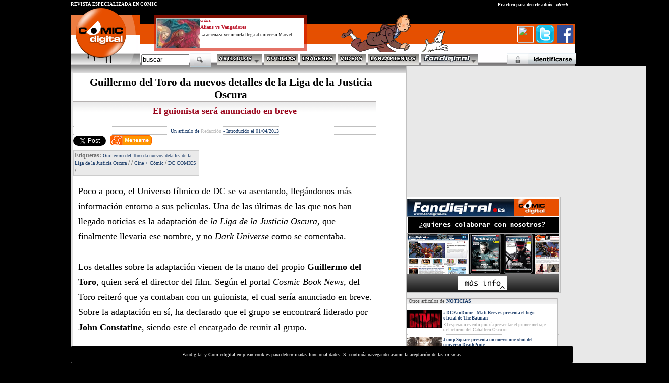

--- FILE ---
content_type: text/html
request_url: http://www.comicdigital.com/27331_1-Guillermo_del_Toro_da_nuevos_detalles_de_la_Liga_de_la_Justicia_Oscura.html
body_size: 27368
content:
<html><head>

<meta name="language" content="Spanish">

<meta http-equiv="Content-Type" content="text/html; charset=iso-8859-1">
<style>
.avisocookies{


bottom: 0;
    position: fixed;
    width: 100%;
    z-index: 50000;
text-align: left;


background-color:black;
color:white;
font-family:verdana;
padding:11px;
font-size:10px;
text-align:center;
width: 996px;
margin-top: 1px;
border-color:white;
border-radius: 3px;
}
</style>
<div class="avisocookies">
Fandigital y Comicdigital emplean cookies para determinadas funcionalidades. Si continúa navegando asume la aceptación de las mismas.
</div>







<html>
<head><meta http-equiv="Content-Type" content="text/html; charset=windows-1252">
test
<html xmlns="http://www.w3.org/1999/xhtml" xmlns:fb="http://www.facebook.com/2008/fbml">
<meta http-equiv="Content-Language" content="es">

<meta name="GENERATOR" content="Microsoft FrontPage 4.0">
<meta name="ProgId" content="FrontPage.Editor.Document">

<meta name="author" content="Comic Digital">
<meta name="organization" content="Fanzine Digital SL">
<meta name="locality" content="Valencia, EspaÃ±a">
<meta name="Owner" content="Fanzine Digital SL">
<meta name="language" content="Spanish">

<meta name="lang" content="es">
<meta name="description" content="El grupo se encontraría liderado por la versión rubia de John Constantine">
<meta name="title" content="Guillermo del Toro da nuevos detalles de la Liga de la Justicia Oscura  - noticias de comic">

<meta name="keywords" content=", noticias, comic ">


<script src="http://static.ak.connect.facebook.com/js/api_lib/v0.4/FeatureLoader.js.php" type="text/javascript"></script>

<title>Guillermo del Toro da nuevos detalles de la Liga de la Justicia Oscura Comic Digital</title>
 <style type="text/css">
*{-moz-box-sizing: border-box;box-sizing: border-box}
p{margin-top:0px;margin-bottom:1em}
form{margin:0px}
input{padding:1px}
</style>
<STYLE>
<!--
A:visited {text-decoration: none;}
A:link {text-decoration: none}
A:hover {text-decoration:underline}
--->


</STYLE>

<script language="JavaScript">




function makeFrame() { 
 


   ifrm = document.createElement("IFRAME");    ifrm.setAttribute("src", "http://www.comicdigital.com/validafd.php?codigovuelta=27331&seccionvuelta=comic"); 
   ifrm.style.width = 100+"%"; 
   ifrm.style.height = 100+"%"; 
  
   
   
   
   ifrm.id="IFRAM";
   document.body.appendChild(ifrm); 

} 

function makeFrame2() { 
 


   ifrm = document.createElement("IFRAME"); 
   ifrm.setAttribute("src", "http://www.comicdigital.com/registrarse1026.php"); 
   
  ifrm.style.width = 100+"%"; 
   ifrm.style.height = 100+"%"; 
  
   
   
   
   ifrm.id="IFRAM";
   document.body.appendChild(ifrm); 

} 


function closeIFrame(){
var frame = window.parent.document.getElementById("IFRAM");
frame.parentNode.removeChild(frame);

}


function makeFramegeneral(urlframe) { 
 


   ifrm = document.createElement("IFRAME"); 
   ifrm.setAttribute("src", ""+urlframe); 
   
  ifrm.style.width = 100+"%"; 
   ifrm.style.height = 100+"%"; 
  
   
   
   
   ifrm.id="IFRAM";
   document.body.appendChild(ifrm); 

} 


</script>
<link rel="stylesheet" href="estiloscd1024C.css" type="text/css">
<script type="text/javascript" src="ajaxgeneral.js"></script>

<link rel="stylesheet" href="apoyos1025.css" type="text/css">

 




<script language="JavaScript">
function setVisibility(id, visibility) {
document.getElementById(id).style.display = visibility;
}




 </script>
<script type="text/javascript">
  function oculta (cpa) {
   document.getElementById(cpa).style.visibility="hidden";
}
function muestra (cpa) {
   document.getElementById(cpa).style.visibility="visible";
}

 function ocultados (cpa) {

   document.getElementById(cpa).style.display = "none";
}
</script>

<script type="text/javascript" src="http://www.fanzinedigital.com/embeddedcontent.js" defer="defer"></script>
<script src="http://www.fanzinedigital.com/AC_OETags.js" language="javascript"></script>
<script language="JavaScript" type="text/javascript">
<!--
// -----------------------------------------------------------------------------
// Globals
// Major version of Flash required
var requiredMajorVersion = 8;
// Minor version of Flash required
var requiredMinorVersion = 0;
// Minor version of Flash required
var requiredRevision = 0;
// -----------------------------------------------------------------------------
// -->
</script>
</head>

<body bgcolor="#000000"  leftMargin=0 topMargin=0 >

</a>

</div><script src="http://www.fanzinedigital.com/js/jquery-1.11.0.js"></script>
<script type="text/javascript">

  var _gaq = _gaq || [];
  _gaq.push(['_setAccount', 'UA-33460787-1']);
  _gaq.push(['_trackPageview']);

  (function() {
    var ga = document.createElement('script'); ga.type = 'text/javascript'; ga.async = true;
    ga.src = ('https:' == document.location.protocol ? 'https://ssl' : 'http://www') + '.google-analytics.com/ga.js';
    var s = document.getElementsByTagName('script')[0]; s.parentNode.insertBefore(ga, s);
  })();






</script>

<script>
  (function(i,s,o,g,r,a,m){i['GoogleAnalyticsObject']=r;i[r]=i[r]||function(){
  (i[r].q=i[r].q||[]).push(arguments)},i[r].l=1*new Date();a=s.createElement(o),
  m=s.getElementsByTagName(o)[0];a.async=1;a.src=g;m.parentNode.insertBefore(a,m)
  })(window,document,'script','//www.google-analytics.com/analytics.js','ga');

  ga('create', 'UA-48118660-1', 'comicdigital.com');
  ga('send', 'pageview');

</script>


<div class="cabecera1">
<div class="logocomicd">
<a href="http://www.comicdigital.com"><img src="logocomicdigitalfloated.gif" border="0"></a>
</div>
<div class="cabecera1derecha">

<div id="destacadocabecera"></div>
<div id="destacadocabecera2">

<div id="imgcuadradocabecera">

<span class="imgdecuadrado"><a href=http://www.comicdigital.com/42091_1-Aliens_vs_Vengadores.html target="_blank">
<style>
.posimgcuadcd{
margin-top:-3px;
}
</style>
<img  class="posimgcuadcd" alt="Aliens vs Vengadores" src="http://www.fanzinedigital.com//imagenes/comic/ico5_img_alienav3-BG.jpg"  border="0"></a></span></div>
<a href="http://www.comicdigital.com/comic/comic_critica__1.html"><p class="estilodestacadoarribatipo">
critica</p></a>

<a href="http://www.comicdigital.com/42091_1-Aliens_vs_Vengadores.html"><p class="estilodestacadoarriba">Aliens vs Vengadores</p></a>

<p class="estilodestacadoarribasubt">
La amenaza xenomorfa llega al universo Marvel</p>
                                                 </div><div class="revesp">REVISTA ESPECIALIZADA EN CÓMIC </div>
<div class="citasuperior">
"Practico para decirte adiós" <span class="citado">Bleach</span></div>
</a></div>
<div id="botonesfbt">
<a href="#" onMouseDown="makeFrame()"><img class="avasuperiorpeq" src="http://www.fanzinedigital.com/imagenes/avatar/noavatar.gif" border=0 width=33 height=33></a><a href="#" onMouseDown="makeFramegeneral('pagetwitter.php')"><img src="http://www.fanzinedigital.com/logotwitter.gif" width=35 height=35 border=0></a>
<a href="#" onMouseDown="makeFramegeneral('pagefacebook.php')"><img src="http://www.fanzinedigital.com/logofb.gif" width=35 height=35 border=0></a>
</div>
<div id=adornocabecera>
<img src=http://www.comicdigital.com/transp//cap7.gif border=0>
</div>
<script type="text/javascript" src="jqmenucabeceracd.js"></script>
 <div id="menubotones">
               <a href="#" onmouseover="setVisibility('menupublicaciones', 'inline');" onmouseout="setVisibility('menupublicaciones', 'none');"><img border="0" src="imagenes/menu_articulos.gif"></a>      <a href="http://www.comicdigital.com/comic/comic_noticias__1.html"><img border="0" alt="noticias de cómic" src="imagenes/menu_noticias.gif"></a>
                     <a href="http://www.comicdigital.com/comic/comic_imagen__1.html"><img border="0" alt="imágenes de cómic" src="imagenes/menu_imagenes.gif"></a>

                      <a href="http://www.comicdigital.com/comic/comic_video__1.html"><img border="0" alt="videos de cómic" src="imagenes/menu_videos.gif"></a>
                      <a href="http://www.comicdigital.com/comic/comic_lanzamientos__1.html"><img alt="lanzamientos de cómic" border="0" src="imagenes/menu_lanzamientos.gif"></a>
<a href="http://www.fandigital.es" onmouseover="setVisibility('capasmenu1025', 'inline');" onmouseout="setVisibility('capasmenu1025', 'none');"><img alt="Fandigital" border="0" src="logofdencdcab.gif" class="lfd" ></a>



                    <!--fin botones-->


              </div>
<style>
#capasmenu1025{
    text-align:left;
width:585px;
height:310px;
min-height:320px;
/*Firefox es el de arriba, suele ser 9 menos*/

margin-left: 405px;
clear:both;
background-image: url('http://www.fanzinedigital.com/degradadomenusup.jpg');
background-color: white;
border-right: 1px solid #c0c0c0;
border-left: 1px solid #c0c0c0;
border-bottom: 1px solid #c0c0c0;
border-up: 1px solid #c0c0c0;
overflow:hidden;
position:absolute;
z-index: 50;
display:none;
}
</style>
<div id="capasmenu1025"  onMouseOver="setVisibility('capasmenu1025', 'inline');" onmouseout="ocultados('capasmenu1025');">


</div><script language="JavaScript">
$(document).ready(function(){
$( ".lfd" ).mouseover(function() {
  
$("#capasmenu1025").html("<center><img src=ajax-loader.gif border=0></center></div>");


$("#capasmenu1025").load("cabeceramenu1025cd.php",function(responseTxt,statusTxt,xhr){
      //if(statusTxt=="success")
      //alert("External content loaded successfully!");
    //if(statusTxt=="error")
      //alert("Error: "+xhr.status+": "+xhr.statusText);
  });
});

});
  </script>




 <div id="menupublicaciones" onmouseout="ocultados('menupublicaciones');">
<div class="casillapub"><a href="#" onmouseover="setVisibility('menupublicaciones', 'inline');" ><img border="0" src="imagenes/menu_articulosB.gif"></a></div>
<div class="casillapub"><a href="http://www.comicdigital.com/comic/comic_critica__1.html" onMouseOver="setVisibility('menupublicaciones', 'inline');"><img border="0" alt="crítica de cómic" src="imagenes/menu_publicacionesC.gif"></a></div>
<div class="casillapub"><a href="http://www.comicdigital.com/comic/comic_especial__1.html" onMouseOver="setVisibility('menupublicaciones', 'inline');"><img border="0" alt="especiales de cómic" src="imagenes/menu_especialesC.gif"></a></div>
<div class="casillapub"><a href="http://www.comicdigital.com/comic/comic_entrevistas__1.html" onMouseOver="setVisibility('menupublicaciones', 'inline');"><img border="0" alt="entrevistas de cómic" src="imagenes/menu_entrevistasC.gif"></a></div>
<div class="casillapub"><a href="http://www.comicdigital.com/comic/comic_blogs__1.html" onMouseOver="setVisibility('menupublicaciones', 'inline');"><img border="0" alt="blogs de cómic" src="imagenes/menu_blogsC.gif"></a></div>

</div>




<div id="validador">

<a href="#" onMouseDown="makeFrame()">
  <img src="validarse.gif" border="0"></a></div>

<div id="validaform">
<!--registro y recordatorio-->



<div id="formrg">
<div id="formrg1"><a href="registrarse1025.php"><span class="lformid">Registrarse</span></a></div>
<div id="formrg2"><a href="#" onclick="window.open('recordarpsw.html','open','width=350,height=240,directories=0,resizable=0,location=0,status=0,scrollbars=0,toolbar=0,menubar=0,titlebar=0');"><span class="lformid">Recuperar</span></a></div>
</div>

<!--formulario-->
<div id="validaformrojo">
<div id="formidtriple">
<div id="formid1">
<form method="POST" action="validar1025-do.php"><span class="palid">ID</span>
                  <input style="FONT-SIZE: 10px; FONT-FAMILY: Arial" size="7" name="nick" value="Nombre" onFocus="if (this.value == 'Nombre') this.value = '';" onBlur="if (this.value == '') this.value = 'Nombre';" onKeyPress="if ( (event.keyCode == 13) && checkLogin() ) this.form.submit();">
                                <input style="FONT-SIZE: 10px; FONT-FAMILY: Arial" size="7" name="keyword" value="passw" type="password" onFocus="if (this.value == 'passw') this.value = '';" onBlur="if (this.value == '') this.value = 'passw';" onKeyPress="if ( (event.keyCode == 13) && checkLogin() ) this.form.submit();"></b></font>
                                <input type="image" alt="Validar" src="botonenterid.gif" align="absmiddle" value="enviar" border="0" name="B1">
<!--med form-->
</div>
<div id="formid3"><a href='#' onMouseDown="setVisibility('validaform', 'none');"><img border="0" src="icocloseform.gif" align="absmiddle" width="12" height="12"></a>
<!--fin formulario-->
</a>     </form></div></div>
</div>
</div>   </div>
<div id="buscador">
<form method="POST" action="buscador1025.php"><input type="text" name="busqueda" value="buscar" size="10" onFocus="if (this.value == 'buscar') this.value = '';" onBlur="if (this.value == '') this.value = 'buscar';" onKeyPress="if ( (event.keyCode == 13) && checkLogin() ) this.form.submit();">
                <INPUT type="hidden" value="comic" name="secbusqueda"><span class="buscaimg"><input  type="image" src="logobuscar.gif" value="Enviar" name="B1" align="absmiddle"></span></form></div>
                </div>
                </div>
<!--fin espacio separacion e inicio contenido-->
<div align="center">

  <table border="0" cellpadding="0" cellspacing="0" width="1000" bgcolor="#FFFFFF">
    <tr>
<td width="5" background="imagenes/pixelsizqnorm.gif" nowrap height="1"><img border="0" src="pixel.gif" width="1" height="1"></td>
<td width="100%" height="20" valign="top">
       <div align="left">

  <table border="0" cellpadding="0" cellspacing="0" width="766" bgcolor="#FFFFFF">
    <tr>
      <td width="600" valign="top" ><style>
.todocdportadaart{
width:1000px;
margin-top:0px;

background-image: url('http://www.fanzinedigital.com/comicdigital/degrbasecd01.jpg');
background-repeat:repeat-x;
overflow:hidden;
border-top: 1px solid #E2E2E1;
background-color:blue;
}
</style>




<!---((PRUEBAS)) <BR> Número de paginas es 0 - -->




<p class="tituloprincipalart">
                                                        Guillermo del Toro da nuevos detalles de la Liga de la Justicia Oscura</p>                                                    <p class="subtituloprincipal">  El guionista será anunciado en breve                                                              </p>                                                                <div class="firmafecha">
                                                                <center> Un artículo de
                                                                  <span class="colorgrisredaccion">Redacción </span></a>

                                     -
                                               <span class="colorazulredaccion">      Introducido
                                                                el 01/04/2013</span></center></div>
                </center></center>

        <div class="capabotonfb">
<div class="fb-share-button" data-href="http://www.comicdigital.com/27331_1-Guillermo_del_Toro_da_nuevos_detalles_de_la_Liga_de_la_Justicia_Oscura.html" data-width="120" data-type="button_count"></div>
<a href="https://twitter.com/share" class="twitter-share-button" data-via="comicdigital">Tweet</a>
<script>!function(d,s,id){var js,fjs=d.getElementsByTagName(s)[0],p=/^http:/.test(d.location)?'http':'https';if(!d.getElementById(id)){js=d.createElement(s);js.id=id;js.src=p+'://platform.twitter.com/widgets.js';fjs.parentNode.insertBefore(js,fjs);}}(document, 'script', 'twitter-wjs');</script>
<a href="http://www.meneame.net/submit.php?url=http://www.comicdigital.com/27331_1-Guillermo_del_Toro_da_nuevos_detalles_de_la_Liga_de_la_Justicia_Oscura.html" target="_blank"><img class="meneamebot" src="http://www.fanzinedigital.com/meneame.png" border=0></a>

</div>
<div class="capatags">

     Etiquetas:
<a href=http://www.comicdigital.com/buscador1025.php?busqueda=Guillermo del Toro da nuevos detalles de la Liga de la Justicia Oscura><span class="estilotags">Guillermo del Toro da nuevos detalles de la Liga de la Justicia Oscura</a></span> / <a href=http://www.comicdigital.com/buscador1025.php?busqueda=><span class="estilotags"></a></span> / <a href=http://www.comicdigital.com/buscador1025.php?tag=CineSPASPASPA+SPASPASPACooomic><span class="estilotags">Cine + Cómic</a></span> / <a href=http://www.comicdigital.com/buscador1025.php?tag=DCSPASPASPACOMICS><span class="estilotags">DC COMICS</a></span> / </div>

<p class="textoarticuloprincipalCD">Poco a poco, el Universo fílmico de DC se va asentando, llegándonos más información entorno a sus películas. Una de las últimas de las que nos han llegado noticias es la adaptación de <span class=textoarticuloprincipalCDb><span class=textoarticuloprincipalCDi>la Liga de la Justicia Oscura</span></span>, que finalmente llevaría ese nombre, y no <span class=textoarticuloprincipalCDi>Dark Universe</span> como se comentaba.<br />
<br />
Los detalles sobre la adaptación vienen de la mano del propio <span class=textoarticuloprincipalCDb>Guillermo del Toro</span>, quien será el director del film. Según el portal <span class=textoarticuloprincipalCDi>Cosmic Book News</span>, del Toro reiteró que ya contaban con un guionista, el cual sería anunciado en breve. Sobre la adaptación en sí, ha declarado que el grupo se encontrará liderado por <span class=textoarticuloprincipalCDb>John Constatine</span>, siendo este el encargado de reunir al grupo. <br />
<br />
<table border="0" cellpadding="0" cellspacing="0" width="30" align="center" >
    <tr> <td width="30">     <div class=espacioimgnc><img border="0" src="http://www.fanzinedigital.com/imagenes/comic/img_jloscura_c2.jpg" align="center">
    </div></td>
</tr>
  </table><br />
<br />
<span class=textoarticuloprincipalCDb>Demon</span> sería Jason Blood, y su historia se encontraría relacionada con la de Merlín y los Caballeros de la Mesa Redonda, siendo esta relación la causante de traer la amenaza hasta el presente. También habló de la <span class=textoarticuloprincipalCDb>Cosa del Pantano</span>, quien se encontraría en paz consigo mismo, y de <span class=textoarticuloprincipalCDb>Deadman</span>, que seguiría buscando a su asesino. Sobre los <span class=textoarticuloprincipalCDb>orígenes de los personajes</span>, del Toro ha declarado que no narrará sus comienzos al principio de la película, sino que será algo que se irá explorando a lo largo de la cinta.<br />
<br />
De momento, poco se sabe sobre la fecha de estreno, pero del Toro aseguró que la puesta en marcha del film sería una vez finalizase su proyecto Crimson Peak, que aún no cuenta con fecha fija.        <br>

</center><p align="right">
        <div class="anunciogoogleinfB">
<script type="text/javascript"><!--
google_ad_client = "pub-7060389800789836";
/* 336x280, creado 4/05/10 */
google_ad_slot = "9627097826";
google_ad_width = 336;
google_ad_height = 280;
//-->
</script>
<script type="text/javascript"
src="http://pagead2.googlesyndication.com/pagead/show_ads.js">
</script>
</div>
</td>                   <td width="35px" vAlign="top" nowrap>
                   <img src="http://www.fanzinedigital.com/pixel.gif" border=0>
                   </td>
                  <td width="300px" vAlign="top"><div id="capaderechar"><script type="text/javascript"><!--
google_ad_client = "pub-7060389800789836";
/* 300x250, creado 25/06/09 */
google_ad_slot = "2421220680";
google_ad_width = 300;
google_ad_height = 250;
//-->
</script>
<script type="text/javascript"
src="http://pagead2.googlesyndication.com/pagead/show_ads.js">
</script>
<style>
#nuevoclb{

overflow:hidden;
width:305px;
margin-bottom:10px;
margin-top: 10px;
padding-2px;
border-left: 1px solid #BFBFBF;
border-right: 1px solid #BFBFBF;
border-bottom: 1px solid #BFBFBF;
border-top: 1px solid #BFBFBF;
}
</style>
<div id="nuevoclb">
<a href="http://www.fanzinedigital.com/redaccion23.php?clb=nv"><img src="http://www.fanzinedigital.com/imagenes/publicidad/nuevoclbr.jpg" border=0>
</a>
</div>
<div id="cajamasarticulos">
<p class=otrosartsde>
·Otros artículos de <a href=comic/comic_noticias__1.html><span class="nombredearticulo">NOTICIAS</a></span>
</p>
<div id="agrupacuadrado50ymasarticuloscd"><div id="cuadrado50"><img height="35" width="70" alt="#DCFanDome - Matt Reeves presenta el logo oficial de The Batman" src="http://www.fanzinedigital.com/imagenes/comic/ico5_img_batlogonu-BG.jpg" width="120" border="0">  </div>                          <div id="masarticuloscd"><a href="http://www.comicdigital.com/40391_1-DCFanDome___Matt_Reeves_presenta_el_logo_oficial_de_The_Batman.html">
                                  <p class="masarticulosgrisb">#DCFanDome - Matt Reeves presenta el logo oficial de The Batman</p><p class="masarticulosgris">El esperado evento podría presentar el primer metraje del retorno del Caballero Oscuro</p></a></div></div><div id="agrupacuadrado50ymasarticuloscd"><div id="cuadrado50"><img height="35" width="70" alt="Jump Square presenta un nuevo one-shot del universo Death Note" src="http://www.fanzinedigital.com/imagenes/comic/ico5_img_newdenote-BG.jpg" width="120" border="0">  </div>                          <div id="masarticuloscd"><a href="http://www.comicdigital.com/40213_1-Jump_Square_presenta_un_nuevo_one_shot_del_universo_Death_Note.html">
                                  <p class="masarticulosgrisb">Jump Square presenta un nuevo one-shot del universo Death Note</p><p class="masarticulosgris">Tsugumi Ohba y Takeshi Obata vuelven a su célebre manga</p></a></div></div><div id="agrupacuadrado50ymasarticuloscd"><div id="cuadrado50"><img height="35" width="70" alt="#NYCC2019 - Charles Soule y Jesús Saiz relanzan Star Wars en 2020" src="http://www.fanzinedigital.com/imagenes/comic/ico5_img_nustarwarsuno-BG.jpg" width="120" border="0">  </div>                          <div id="masarticuloscd"><a href="http://www.comicdigital.com/40130_1-NYCC2019___Charles_Soule_y_Jesus_Saiz_relanzan_Star_Wars_en_2020.html">
                                  <p class="masarticulosgrisb">#NYCC2019 - Charles Soule y Jesús Saiz relanzan Star Wars en 2020</p><p class="masarticulosgris">Marvel presenta la nueva etapa comiquera del universo cósmico</p></a></div></div><div id="agrupacuadrado50ymasarticuloscd"><div id="cuadrado50"><img height="35" width="70" alt="#NYCC2019 - Lobezno vuelve con colección en solitario" src="http://www.fanzinedigital.com/imagenes/comic/ico5_img_nycclobezno-BG.jpg" width="120" border="0">  </div>                          <div id="masarticuloscd"><a href="http://www.comicdigital.com/40128_1-NYCC2019___Lobezno_vuelve_con_coleccion_en_solitario.html">
                                  <p class="masarticulosgrisb">#NYCC2019 - Lobezno vuelve con colección en solitario</p><p class="masarticulosgris">La serie se lanzará en febrero 2020</p></a></div></div><div id="agrupacuadrado50ymasarticuloscd"><div id="cuadrado50"><img height="35" width="70" alt="#NYCC2019 - Marvel anuncia el equipo creativo de la nueva etapa de Thor" src="http://www.fanzinedigital.com/imagenes/comic/ico5_img_newthorarrives-BG.jpg" width="120" border="0">  </div>                          <div id="masarticuloscd"><a href="http://www.comicdigital.com/40125_1-NYCC2019___Marvel_anuncia_el_equipo_creativo_de_la_nueva_etapa_de_Thor.html">
                                  <p class="masarticulosgrisb">#NYCC2019 - Marvel anuncia el equipo creativo de la nueva etapa de Thor</p><p class="masarticulosgris">Donny Cates y Nic Klein se hacen con las riendas del destino asgardiano</p></a></div></div>            <!-- posible listado completo DERECHA-->
                               <span class="masarticulos"><a href=revistacomic/comic_noticias_1.html">
                                <a href=comic/comic_noticias__1.html><span class="listadocompleto">Listado completo
                </span></a><a href=comic/comic_noticias__1.html><img title="Ver listado completo" src="http://www.comicdigital.com/imagenes/carpetaam.gif" border="0" align="absmiddle"></a>
</div>
<div id="cajamasarticulos">
<p class=otrosartsde>
·Otras NOTICIAS <a href=revistacomic/comic_breves_1.html><span class="nombredearticulo">BREVES</a></span>
</p>
<a href="http://www.comicdigital.com/34374_1-Marvel_anuncia_nueva_serie_para_el_Doctor_Extrano.html">
<p class=brevesart2>Marvel anuncia nueva serie para el Doctor Extraño</p>
<p class="masarticulosgrisart"></p></a><a href="http://www.comicdigital.com/30738_1-Sin_City_A_Dame_to_Kill_For_ya_tiene_pagina_web.html">
<p class=brevesart2b>'Sin City: A Dame to Kill For' ya tiene página web</p>
<p class="masarticulosgrisart"></p></a><a href="http://www.comicdigital.com/30690_1-El_proximo_corto_Marvel_sera_All_Hail_The_King.html">
<p class=brevesart2>El próximo corto Marvel será 'All Hail The King'</p>
<p class="masarticulosgrisart"></p></a><a href="http://www.comicdigital.com/29847_1-The_Walking_Dead_tendra_quinta_temporada.html">
<p class=brevesart2b>The Walking Dead tendrá quinta temporada</p>
<p class="masarticulosgrisart"></p></a><a href="http://www.comicdigital.com/29639_1-NYCC_13___Aquaman_podria_tener_pelicula_animada.html">
<p class=brevesart2>NYCC '13 - Aquaman podría tener película animada</p>
<p class="masarticulosgrisart"></p></a>            <!-- posible listado completo DERECHA-->
                               <span class="masarticulos"><a href=revistacomic/comic__1.html">
                                <a href=revistacomic/comic__1.html><span class="listadocompleto">Listado completo
                </span></a><a href=revistacomic/comic__1.html><img title="Ver listado completo" src="http://www.comicdigital.com/imagenes/carpetaam.gif" border="0" align="absmiddle"></a>
</div>
<a class="twitter-timeline" data-dnt="true" href="https://twitter.com/comicdigital" data-widget-id="387975504248057856">Tweets by @comicdigital</a>
<script>!function(d,s,id){var js,fjs=d.getElementsByTagName(s)[0],p=/^http:/.test(d.location)?'http':'https';if(!d.getElementById(id)){js=d.createElement(s);js.id=id;js.src=p+"://platform.twitter.com/widgets.js";fjs.parentNode.insertBefore(js,fjs);}}(document,"script","twitter-wjs");</script>


</div>

</td>
      </tr>
  </table>

</div>
</td>
    </tr>
  </table>

</div>
<!--bajo-->
<div align="center">
  <table border="0" cellpadding="0" cellspacing="0" width="1000px" height="32" bgcolor="white">
    <tr>
      <td width="10" height="32" nowrap background="imagenes/bajoizqaj.gif">
      <img border="0" src="pixel.gif" width="1" height="1"></td>
      <td width="990" nowrap height="32">
        <div align="left">
          <table border="0" cellpadding="0" cellspacing="0" width="100%">
            <tr>
              <td width="600" height="32" background="imagenes/bajoizq.gif" nowrap><img border="0" src="imagenes/pixel.gif" width="1" height="1"></td>
              <td width="16" height="32" nowrap background="imagenes/bajoder.gif"><img border="0" src="imagenes/bajoint.gif" width="16" height="32"></td>
              <td width="308" height="32" nowrap background="imagenes/bajoder.gif">
                <a href="redaccion1025.php"><img border="0" alt="contactar" src="imagenes/botoncontacto.gif"></a><a href="infolegal1025.php"><img border="0" src="imagenes/botoninfo.gif"></a><a href="impresa1025.php"><img border="0" src="imagenes/botonrevista.gif" alt="EdiciÃ³n impresa"></a></td></td>
          </table>
        </div>
      </td>
    </tr>
  </table>
</div>
<!--fin bajo-->
</body>
</html>

--- FILE ---
content_type: text/html; charset=utf-8
request_url: https://www.google.com/recaptcha/api2/aframe
body_size: 267
content:
<!DOCTYPE HTML><html><head><meta http-equiv="content-type" content="text/html; charset=UTF-8"></head><body><script nonce="gqEGfdmEZKV0HhjwmqoRXg">/** Anti-fraud and anti-abuse applications only. See google.com/recaptcha */ try{var clients={'sodar':'https://pagead2.googlesyndication.com/pagead/sodar?'};window.addEventListener("message",function(a){try{if(a.source===window.parent){var b=JSON.parse(a.data);var c=clients[b['id']];if(c){var d=document.createElement('img');d.src=c+b['params']+'&rc='+(localStorage.getItem("rc::a")?sessionStorage.getItem("rc::b"):"");window.document.body.appendChild(d);sessionStorage.setItem("rc::e",parseInt(sessionStorage.getItem("rc::e")||0)+1);localStorage.setItem("rc::h",'1769810287785');}}}catch(b){}});window.parent.postMessage("_grecaptcha_ready", "*");}catch(b){}</script></body></html>

--- FILE ---
content_type: text/javascript
request_url: http://www.fanzinedigital.com/AC_OETags.js
body_size: 8058
content:
// Flash Player Version Detection - Rev 1.6
// Detect Client Browser type
// Copyright(c) 2005-2006 Adobe Macromedia Software, LLC. All rights reserved.
var isIE  = (navigator.appVersion.indexOf("MSIE") != -1) ? true : false;
var isWin = (navigator.appVersion.toLowerCase().indexOf("win") != -1) ? true : false;
var isOpera = (navigator.userAgent.indexOf("Opera") != -1) ? true : false;

function ControlVersion()
{
	var version;
	var axo;
	var e;

	// NOTE : new ActiveXObject(strFoo) throws an exception if strFoo isn't in the registry

	try {
		// version will be set for 7.X or greater players
		axo = new ActiveXObject("ShockwaveFlash.ShockwaveFlash.7");
		version = axo.GetVariable("$version");
	} catch (e) {
	}

	if (!version)
	{
		try {
			// version will be set for 6.X players only
			axo = new ActiveXObject("ShockwaveFlash.ShockwaveFlash.6");
			
			// installed player is some revision of 6.0
			// GetVariable("$version") crashes for versions 6.0.22 through 6.0.29,
			// so we have to be careful. 
			
			// default to the first public version
			version = "WIN 6,0,21,0";

			// throws if AllowScripAccess does not exist (introduced in 6.0r47)		
			axo.AllowScriptAccess = "always";

			// safe to call for 6.0r47 or greater
			version = axo.GetVariable("$version");

		} catch (e) {
		}
	}

	if (!version)
	{
		try {
			// version will be set for 4.X or 5.X player
			axo = new ActiveXObject("ShockwaveFlash.ShockwaveFlash.3");
			version = axo.GetVariable("$version");
		} catch (e) {
		}
	}

	if (!version)
	{
		try {
			// version will be set for 3.X player
			axo = new ActiveXObject("ShockwaveFlash.ShockwaveFlash.3");
			version = "WIN 3,0,18,0";
		} catch (e) {
		}
	}

	if (!version)
	{
		try {
			// version will be set for 2.X player
			axo = new ActiveXObject("ShockwaveFlash.ShockwaveFlash");
			version = "WIN 2,0,0,11";
		} catch (e) {
			version = -1;
		}
	}
	
	return version;
}

// JavaScript helper required to detect Flash Player PlugIn version information
function GetSwfVer(){
	// NS/Opera version >= 3 check for Flash plugin in plugin array
	var flashVer = -1;
	
	if (navigator.plugins != null && navigator.plugins.length > 0) {
		if (navigator.plugins["Shockwave Flash 2.0"] || navigator.plugins["Shockwave Flash"]) {
			var swVer2 = navigator.plugins["Shockwave Flash 2.0"] ? " 2.0" : "";
			var flashDescription = navigator.plugins["Shockwave Flash" + swVer2].description;
			var descArray = flashDescription.split(" ");
			var tempArrayMajor = descArray[2].split(".");			
			var versionMajor = tempArrayMajor[0];
			var versionMinor = tempArrayMajor[1];
			var versionRevision = descArray[3];
			if (versionRevision == "") {
				versionRevision = descArray[4];
			}
			if (versionRevision[0] == "d") {
				versionRevision = versionRevision.substring(1);
			} else if (versionRevision[0] == "r") {
				versionRevision = versionRevision.substring(1);
				if (versionRevision.indexOf("d") > 0) {
					versionRevision = versionRevision.substring(0, versionRevision.indexOf("d"));
				}
			}
			var flashVer = versionMajor + "." + versionMinor + "." + versionRevision;
			
		}
	}
	// MSN/WebTV 2.6 supports Flash 4
	else if (navigator.userAgent.toLowerCase().indexOf("webtv/2.6") != -1) flashVer = 4;
	// WebTV 2.5 supports Flash 3
	else if (navigator.userAgent.toLowerCase().indexOf("webtv/2.5") != -1) flashVer = 3;
	// older WebTV supports Flash 2
	else if (navigator.userAgent.toLowerCase().indexOf("webtv") != -1) flashVer = 2;
	else if ( isIE && isWin && !isOpera ) {
		flashVer = ControlVersion();
	}	
	return flashVer;
}

// When called with reqMajorVer, reqMinorVer, reqRevision returns true if that version or greater is available
function DetectFlashVer(reqMajorVer, reqMinorVer, reqRevision)
{
	versionStr = GetSwfVer();
	if (versionStr == -1 ) {
		return false;
	} else if (versionStr != 0) {
		if(isIE && isWin && !isOpera) {
			// Given "WIN 2,0,0,11"
			tempArray         = versionStr.split(" "); 	// ["WIN", "2,0,0,11"]
			tempString        = tempArray[1];			// "2,0,0,11"
			versionArray      = tempString.split(",");	// ['2', '0', '0', '11']
		} else {
			versionArray      = versionStr.split(".");
		}
		var versionMajor      = versionArray[0];
		var versionMinor      = versionArray[1];
		var versionRevision   = versionArray[2];

        	// is the major.revision >= requested major.revision AND the minor version >= requested minor
		if (versionMajor > parseFloat(reqMajorVer)) {
			return true;
		} else if (versionMajor == parseFloat(reqMajorVer)) {
			if (versionMinor > parseFloat(reqMinorVer))
				return true;
			else if (versionMinor == parseFloat(reqMinorVer)) {
				if (versionRevision >= parseFloat(reqRevision))
					return true;
			}
		}
		return false;
	}
}

function AC_AddExtension(src, ext)
{
  if (src.indexOf('?') != -1)
    return src.replace(/\?/, ext+'?'); 
  else
    return src + ext;
}

function AC_Generateobj(objAttrs, params, embedAttrs) 
{ 
    var str = '';
    if (isIE && isWin && !isOpera)
    {
  		str += '<object ';
  		for (var i in objAttrs)
  			str += i + '="' + objAttrs[i] + '" ';
  		for (var i in params)
  			str += '><param name="' + i + '" value="' + params[i] + '" /> ';
  		str += '></object>';
    } else {
  		str += '<embed ';
  		for (var i in embedAttrs)
  			str += i + '="' + embedAttrs[i] + '" ';
  		str += '> </embed>';
    }
document.write(str);
    
}

function AC_FL_RunContent(){
  var ret = 
    AC_GetArgs
    (  arguments, ".swf", "movie", "clsid:d27cdb6e-ae6d-11cf-96b8-444553540000"
     , "application/x-shockwave-flash"
    );
  AC_Generateobj(ret.objAttrs, ret.params, ret.embedAttrs);
}

function AC_GetArgs(args, ext, srcParamName, classid, mimeType){
  var ret = new Object();
  ret.embedAttrs = new Object();
  ret.params = new Object();
  ret.objAttrs = new Object();
  for (var i=0; i < args.length; i=i+2){
    var currArg = args[i].toLowerCase();    

    switch (currArg){	
      case "classid":
        break;
      case "pluginspage":
        ret.embedAttrs[args[i]] = args[i+1];
        break;
      case "src":
      case "movie":	
        args[i+1] = AC_AddExtension(args[i+1], ext);
        ret.embedAttrs["src"] = args[i+1];
        ret.params[srcParamName] = args[i+1];
        break;
      case "onafterupdate":
      case "onbeforeupdate":
      case "onblur":
      case "oncellchange":
      case "onclick":
      case "ondblClick":
      case "ondrag":
      case "ondragend":
      case "ondragenter":
      case "ondragleave":
      case "ondragover":
      case "ondrop":
      case "onfinish":
      case "onfocus":
      case "onhelp":
      case "onmousedown":
      case "onmouseup":
      case "onmouseover":
      case "onmousemove":
      case "onmouseout":
      case "onkeypress":
      case "onkeydown":
      case "onkeyup":
      case "onload":
      case "onlosecapture":
      case "onpropertychange":
      case "onreadystatechange":
      case "onrowsdelete":
      case "onrowenter":
      case "onrowexit":
      case "onrowsinserted":
      case "onstart":
      case "onscroll":
      case "onbeforeeditfocus":
      case "onactivate":
      case "onbeforedeactivate":
      case "ondeactivate":
      case "type":
      case "codebase":
        ret.objAttrs[args[i]] = args[i+1];
        break;
      case "id":
      case "width":
      case "height":
      case "align":
      case "vspace": 
      case "hspace":
      case "class":
      case "title":
      case "accesskey":
      case "name":
      case "tabindex":
        ret.embedAttrs[args[i]] = ret.objAttrs[args[i]] = args[i+1];
        break;
      default:
        ret.embedAttrs[args[i]] = ret.params[args[i]] = args[i+1];
    }
  }
  ret.objAttrs["classid"] = classid;
  if (mimeType) ret.embedAttrs["type"] = mimeType;
  return ret;
}


